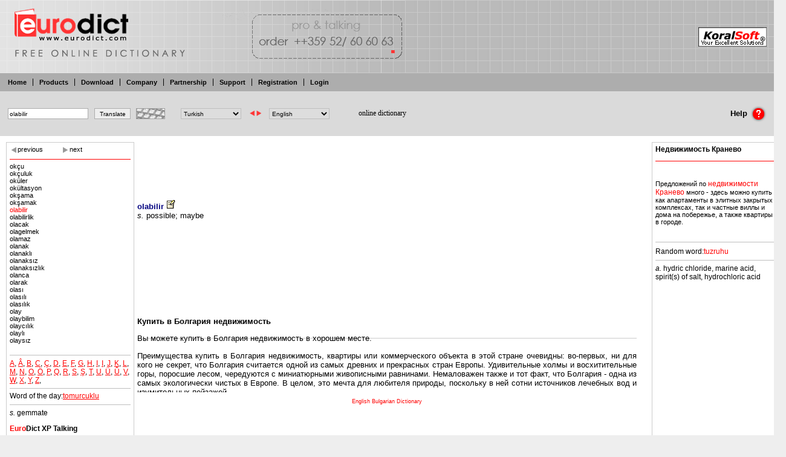

--- FILE ---
content_type: text/html
request_url: http://eurodict.koralsoft.com/OLABILIR+searchid-61684-ed_tr_en.html
body_size: 9975
content:

<!DOCTYPE HTML PUBLIC "-//W3C//DTD HTML 4.01 Transitional//EN">
<html>
<head>
<title>OLABILIR - Eurodict - Free Online Dictionary Bulgarian Turkish English properties property </title>
<meta http-equiv="Content-Type" content="text/html; charset=UTF-8">
<meta name="keywords" content="OLABILIR,properties, property, eurodict, free, online, dictionary, download, translate, english, bulgarian, deutsch, german, italian, spanish, turkish, greek, russian, french, websters, Bulgarian, Properties, Property, Bulgaria Flats, House, Houses Appartments, Real Estate, Bulgarian Properties, Property Bulgaria, Flats, House, Houses, Appartments, Real Estate">
<meta name="description" content="OLABILIR,Eurodict - free online dictionary translate from Bulgarian and Turkish to English, Deutsch, German, Italian, Spanish, Turkish, Russian, French, Greek, talking, download, websters , properties, property">
<link rel="stylesheet" type="text/css" href="euro.css">
<link rel="stylesheet" type="text/css" href="ktable.css">
<link rel="top" title="Top of the page" href="#top" >
<link rel="up" title="Top of the page" href="#top" >
<link rel="search" title="Free online dictionary" href="search.php" >
<link rel="home" title="Home page" href="index.php" >
<link rel="copyright" href="javascript:alert('(C) 2004-2007 KoralStudio.com');" >
<META http-equiv="Pragma" content="no-cache">
<META http-equiv="Expires" content="-1">
<META name="robots" content="all">
<META name="author" content="Koralsoft">
</head>



<!-- adding hover click feature -->
<script type="text/javascript">
function startList() {
    if (document.all&&document.getElementById) {
        var navRoot = document.getElementsByTagName("div");
        for (i=0; i<navRoot.length; i++) {
            node = navRoot[i];
            if ((node.className=="middle")||
                (node.className=="group")||
            (node.className=="rekl")||
            (node.className=="product")||
            (node.className=="prod")||
            (node.className=="news")||
            (node.className=="zagl")||
            (node.className=="account")||
            (node.className=="accmenu")||
            (node.className=="download")||
            (node.className=="partners")||
            (node.className=="edlinks")||
            (node.className=="errreport")||
            (node.className=="company")
            ){
            node.onmouseover=function() {
                this.className+=" hove";

            }
            node.onmouseout=function() {
                this.className=this.className.replace(" hove", "");
            }
            }
            else if((node.className=="picedit")||
                (node.className=="priceedit")||
            (node.className=="downloadedit")||
            (node.className=="buyedit")||
            (node.className=="titleedit")||
            (node.className=="titleimg")||
            (node.className=="moreedit")||
            (node.className=="titlea")||
            (node.className=="pro")||
            (node.className=="pro over")||
            (node.className=="pro1")||
            (node.className=="pro1 over")||
            (node.className=="idedit")
            ){
            node.onmouseover=function() {
                this.className+=" hove";
            }
            node.onmouseout=function() {
                this.className=this.className.replace(" hove", "");
            }
            node.onclick=function() {
                var clasnav=document.getElementsByTagName('div');
                for(j=0;j<clasnav.length;j++){
                    cnode=clasnav[j];
                    cnode.className=cnode.className.replace(" over", "");
                }
                this.className+=" over";
                window.event.cancelBubble=true;
            }

            }
        }
    }
}

</script>


<table class="win" width="100%" cellspacing="0" cellpadding="0">
	<tr>
		<td class="title">
			<div class="title_left0"></div>
			<div class="title_right"><div class="lang_container"><span class="lang"></span></div><a href="http://www.koralsoft.com"><img class="logo" src="images/logo2.gif" alt="Koralsoft"></a>
			  		  </div>
		</td>
	</tr>
	<tr class="tabs_tr">
		<td class="tabs"><a name="top"></a><div id="tab1" class="tab"><a href="index.html">Home</a></div><div id="tab2" class="tab"><h3><a href="products0-.html">Products</a></h3></div><div id="tab3" class="tab"><h3><a href="download-0.html">Download</a></h3></div><div id="tab4" class="tab"><h3><a href="company-0.html">Company</a></h3></div><div id="tab5" class="tab"><h3><a href="partnership-0.html">Partnership</a></h3></div><div id="tab6" class="tab"><h3><a href="support-0.html">Support</a></h3></div><div id="tab7" class="tab"><h3><a href="more-717.html">Registration</a></h3></div><div id="tab8" class="tab"><h3><a href="more-718.html">Login</a></h3></div></td>
	</tr>
	<script type="text/javascript">var origword="olabilir";</script><TR class=search_container><TD><FORM method="GET" action="search.php" id="sform" onsubmit="recalchidden();" value="Translate"><TABLE><TR><TD class=search><INPUT class=searchbox type="text" name="word" onchange="origword=this.value;window.status=this.value" id="word" value="olabilir"><INPUT class=searchbutton type="submit" name="go" onclick="if(origword=='') sform.word.value='';" value="Translate"><INPUT type="hidden" name="ok" value="1"></TD><TD><span class="alpha" id="alpha" onmouseout="this.className='alpha';" onmouseover="if (this.className=='alpha'){this.className='alpha hover';}"><img src="images/kbd.jpg" alt="kbd" height=18><span id="alphabet1" class="alphabet"></span></span></TD><TD><span style="margin-left:10px"></span><select id="f" onchange="recalc();">
	<option value="">Loading...</option>
	</select></TD><TD>
	<img alt="&lt;-&gt;" id="swp" src="images/switch.gif" onclick="swapdicts()"></TD><TD>
	<select id="s" onchange="recalchidden();">
	<option value="">Wait...</option>
	</select></TD><TD>
	<input type="hidden" id="tables" name="diction">
	<script type="text/javascript"><!--
	var sform=document.getElementById("sform");
	var alphabet1=document.getElementById("alphabet1");

	function wordchanged(obj){
		origword=obj.value;
	}
	function clicked(obj){
		if (obj.id=="bckspc"){
			sform.word.value=sform.word.value.slice(0,-1);
		}else
		if (obj.id=="space"){
			sform.word.value+=" ";
		}else
		if (obj.id=="esc"){
			sform.word.value="";
		}else
		sform.word.value=origword;
		sform.word.value+=obj.getAttribute("val");
		origword=sform.word.value;
	}
	var nam=new Array();
	var nams=new Array();
	var dic=new Array();
	var comb=new Array();
	var kbd=new Array();
	var cont=new Array();
	nam[0]="Bulgarian";
nam[1]="English";
nam[2]="French";
nam[3]="German";
nam[4]="Greek";
nam[5]="Italian";
nam[6]="Spanish";
nam[7]="Turkish";
nams[0]="Bulgarian";
nams[1]="English";
nams[2]="Greek";
nams[3]="Тълковен";
nams[4]="Italian";
nams[5]="Turkish";
nams[6]="Spanish";
nams[7]="German";
nams[8]="French";
nams[9]="Bulgarian - Math";
nams[10]="English - Math";

			dic[0]=new Array();
			comb[0]=new Array();
			kbd[0]=new Array();
			cont[0]=new Array();
dic[0][1]="ed_bg_en";kbd[0][1]='<'+'span class="sym" id="bckspc">‹<'+'/span><'+'span class="sym" id="esc">«<'+'/span><'+'span class="sym" id="spc">&nbsp;<'+'/span><'+'span class="sym" val=".">.<'+'/span><'+'span class="sym" val="-">-<'+'/span><'+'span class="sym" val="а">а<'+'/span><'+'wbr><'+'span class="sym" val="б">б<'+'/span><'+'wbr><'+'span class="sym" val="в">в<'+'/span><'+'wbr><'+'span class="sym" val="г">г<'+'/span><'+'wbr><'+'span class="sym" val="д">д<'+'/span><'+'wbr><'+'span class="sym" val="е">е<'+'/span><'+'wbr><'+'span class="sym" val="ж">ж<'+'/span><'+'wbr><'+'span class="sym" val="з">з<'+'/span><'+'wbr><'+'span class="sym" val="и">и<'+'/span><'+'wbr><'+'span class="sym" val="й">й<'+'/span><'+'wbr><'+'span class="sym" val="к">к<'+'/span><'+'wbr><'+'span class="sym" val="л">л<'+'/span><'+'wbr><'+'span class="sym" val="м">м<'+'/span><'+'wbr><'+'span class="sym" val="н">н<'+'/span><'+'wbr><'+'span class="sym" val="о">о<'+'/span><'+'wbr><'+'span class="sym" val="п">п<'+'/span><'+'wbr><'+'span class="sym" val="р">р<'+'/span><'+'wbr><'+'span class="sym" val="с">с<'+'/span><'+'wbr><'+'span class="sym" val="т">т<'+'/span><'+'wbr><'+'span class="sym" val="у">у<'+'/span><'+'wbr><'+'span class="sym" val="ф">ф<'+'/span><'+'wbr><'+'span class="sym" val="х">х<'+'/span><'+'wbr><'+'span class="sym" val="ц">ц<'+'/span><'+'wbr><'+'span class="sym" val="ч">ч<'+'/span><'+'wbr><'+'span class="sym" val="ш">ш<'+'/span><'+'wbr><'+'span class="sym" val="щ">щ<'+'/span><'+'wbr><'+'span class="sym" val="ъ">ъ<'+'/span><'+'wbr><'+'span class="sym" val="ь">ь<'+'/span><'+'wbr><'+'span class="sym" val="ю">ю<'+'/span><'+'wbr><'+'span class="sym" val="я">я<'+'/span><'+'wbr>';
			cont[0][1]=new Array(1,0);
dic[0][2]="ed_bg_gr";kbd[0][2]='<'+'span class="sym" id="bckspc">‹<'+'/span><'+'span class="sym" id="esc">«<'+'/span><'+'span class="sym" id="spc">&nbsp;<'+'/span><'+'span class="sym" val=".">.<'+'/span><'+'span class="sym" val="-">-<'+'/span><'+'span class="sym" val="а">а<'+'/span><'+'wbr><'+'span class="sym" val="б">б<'+'/span><'+'wbr><'+'span class="sym" val="в">в<'+'/span><'+'wbr><'+'span class="sym" val="г">г<'+'/span><'+'wbr><'+'span class="sym" val="д">д<'+'/span><'+'wbr><'+'span class="sym" val="е">е<'+'/span><'+'wbr><'+'span class="sym" val="ж">ж<'+'/span><'+'wbr><'+'span class="sym" val="з">з<'+'/span><'+'wbr><'+'span class="sym" val="и">и<'+'/span><'+'wbr><'+'span class="sym" val="й">й<'+'/span><'+'wbr><'+'span class="sym" val="к">к<'+'/span><'+'wbr><'+'span class="sym" val="л">л<'+'/span><'+'wbr><'+'span class="sym" val="м">м<'+'/span><'+'wbr><'+'span class="sym" val="н">н<'+'/span><'+'wbr><'+'span class="sym" val="о">о<'+'/span><'+'wbr><'+'span class="sym" val="п">п<'+'/span><'+'wbr><'+'span class="sym" val="р">р<'+'/span><'+'wbr><'+'span class="sym" val="с">с<'+'/span><'+'wbr><'+'span class="sym" val="т">т<'+'/span><'+'wbr><'+'span class="sym" val="у">у<'+'/span><'+'wbr><'+'span class="sym" val="ф">ф<'+'/span><'+'wbr><'+'span class="sym" val="х">х<'+'/span><'+'wbr><'+'span class="sym" val="ц">ц<'+'/span><'+'wbr><'+'span class="sym" val="ч">ч<'+'/span><'+'wbr><'+'span class="sym" val="ш">ш<'+'/span><'+'wbr><'+'span class="sym" val="щ">щ<'+'/span><'+'wbr><'+'span class="sym" val="ъ">ъ<'+'/span><'+'wbr><'+'span class="sym" val="ь">ь<'+'/span><'+'wbr><'+'span class="sym" val="ю">ю<'+'/span><'+'wbr><'+'span class="sym" val="я">я<'+'/span><'+'wbr>';
			cont[0][2]=new Array(4,0);
dic[0][3]="ed_tylk";kbd[0][3]='<'+'span class="sym" id="bckspc">‹<'+'/span><'+'span class="sym" id="esc">«<'+'/span><'+'span class="sym" id="spc">&nbsp;<'+'/span><'+'span class="sym" val=".">.<'+'/span><'+'span class="sym" val="-">-<'+'/span><'+'span class="sym" val="а">а<'+'/span><'+'wbr><'+'span class="sym" val="б">б<'+'/span><'+'wbr><'+'span class="sym" val="в">в<'+'/span><'+'wbr><'+'span class="sym" val="г">г<'+'/span><'+'wbr><'+'span class="sym" val="д">д<'+'/span><'+'wbr><'+'span class="sym" val="е">е<'+'/span><'+'wbr><'+'span class="sym" val="ж">ж<'+'/span><'+'wbr><'+'span class="sym" val="з">з<'+'/span><'+'wbr><'+'span class="sym" val="и">и<'+'/span><'+'wbr><'+'span class="sym" val="й">й<'+'/span><'+'wbr><'+'span class="sym" val="к">к<'+'/span><'+'wbr><'+'span class="sym" val="л">л<'+'/span><'+'wbr><'+'span class="sym" val="м">м<'+'/span><'+'wbr><'+'span class="sym" val="н">н<'+'/span><'+'wbr><'+'span class="sym" val="о">о<'+'/span><'+'wbr><'+'span class="sym" val="п">п<'+'/span><'+'wbr><'+'span class="sym" val="р">р<'+'/span><'+'wbr><'+'span class="sym" val="с">с<'+'/span><'+'wbr><'+'span class="sym" val="т">т<'+'/span><'+'wbr><'+'span class="sym" val="у">у<'+'/span><'+'wbr><'+'span class="sym" val="ф">ф<'+'/span><'+'wbr><'+'span class="sym" val="х">х<'+'/span><'+'wbr><'+'span class="sym" val="ц">ц<'+'/span><'+'wbr><'+'span class="sym" val="ч">ч<'+'/span><'+'wbr><'+'span class="sym" val="ш">ш<'+'/span><'+'wbr><'+'span class="sym" val="щ">щ<'+'/span><'+'wbr><'+'span class="sym" val="ъ">ъ<'+'/span><'+'wbr><'+'span class="sym" val="ь">ь<'+'/span><'+'wbr><'+'span class="sym" val="ю">ю<'+'/span><'+'wbr><'+'span class="sym" val="я">я<'+'/span><'+'wbr>';dic[0][4]="ed_bg_it";kbd[0][4]='<'+'span class="sym" id="bckspc">‹<'+'/span><'+'span class="sym" id="esc">«<'+'/span><'+'span class="sym" id="spc">&nbsp;<'+'/span><'+'span class="sym" val=".">.<'+'/span><'+'span class="sym" val="-">-<'+'/span><'+'span class="sym" val="а">а<'+'/span><'+'wbr><'+'span class="sym" val="б">б<'+'/span><'+'wbr><'+'span class="sym" val="в">в<'+'/span><'+'wbr><'+'span class="sym" val="г">г<'+'/span><'+'wbr><'+'span class="sym" val="д">д<'+'/span><'+'wbr><'+'span class="sym" val="е">е<'+'/span><'+'wbr><'+'span class="sym" val="ж">ж<'+'/span><'+'wbr><'+'span class="sym" val="з">з<'+'/span><'+'wbr><'+'span class="sym" val="и">и<'+'/span><'+'wbr><'+'span class="sym" val="й">й<'+'/span><'+'wbr><'+'span class="sym" val="к">к<'+'/span><'+'wbr><'+'span class="sym" val="л">л<'+'/span><'+'wbr><'+'span class="sym" val="м">м<'+'/span><'+'wbr><'+'span class="sym" val="н">н<'+'/span><'+'wbr><'+'span class="sym" val="о">о<'+'/span><'+'wbr><'+'span class="sym" val="п">п<'+'/span><'+'wbr><'+'span class="sym" val="р">р<'+'/span><'+'wbr><'+'span class="sym" val="с">с<'+'/span><'+'wbr><'+'span class="sym" val="т">т<'+'/span><'+'wbr><'+'span class="sym" val="у">у<'+'/span><'+'wbr><'+'span class="sym" val="ф">ф<'+'/span><'+'wbr><'+'span class="sym" val="х">х<'+'/span><'+'wbr><'+'span class="sym" val="ц">ц<'+'/span><'+'wbr><'+'span class="sym" val="ч">ч<'+'/span><'+'wbr><'+'span class="sym" val="ш">ш<'+'/span><'+'wbr><'+'span class="sym" val="щ">щ<'+'/span><'+'wbr><'+'span class="sym" val="ъ">ъ<'+'/span><'+'wbr><'+'span class="sym" val="ь">ь<'+'/span><'+'wbr><'+'span class="sym" val="ю">ю<'+'/span><'+'wbr><'+'span class="sym" val="я">я<'+'/span><'+'wbr>';
			cont[0][4]=new Array(5,0);
dic[0][5]="ed_bg_tr";kbd[0][5]='<'+'span class="sym" id="bckspc">‹<'+'/span><'+'span class="sym" id="esc">«<'+'/span><'+'span class="sym" id="spc">&nbsp;<'+'/span><'+'span class="sym" val=".">.<'+'/span><'+'span class="sym" val="-">-<'+'/span><'+'span class="sym" val="а">а<'+'/span><'+'wbr><'+'span class="sym" val="б">б<'+'/span><'+'wbr><'+'span class="sym" val="в">в<'+'/span><'+'wbr><'+'span class="sym" val="г">г<'+'/span><'+'wbr><'+'span class="sym" val="д">д<'+'/span><'+'wbr><'+'span class="sym" val="е">е<'+'/span><'+'wbr><'+'span class="sym" val="ж">ж<'+'/span><'+'wbr><'+'span class="sym" val="з">з<'+'/span><'+'wbr><'+'span class="sym" val="и">и<'+'/span><'+'wbr><'+'span class="sym" val="й">й<'+'/span><'+'wbr><'+'span class="sym" val="к">к<'+'/span><'+'wbr><'+'span class="sym" val="л">л<'+'/span><'+'wbr><'+'span class="sym" val="м">м<'+'/span><'+'wbr><'+'span class="sym" val="н">н<'+'/span><'+'wbr><'+'span class="sym" val="о">о<'+'/span><'+'wbr><'+'span class="sym" val="п">п<'+'/span><'+'wbr><'+'span class="sym" val="р">р<'+'/span><'+'wbr><'+'span class="sym" val="с">с<'+'/span><'+'wbr><'+'span class="sym" val="т">т<'+'/span><'+'wbr><'+'span class="sym" val="у">у<'+'/span><'+'wbr><'+'span class="sym" val="ф">ф<'+'/span><'+'wbr><'+'span class="sym" val="х">х<'+'/span><'+'wbr><'+'span class="sym" val="ц">ц<'+'/span><'+'wbr><'+'span class="sym" val="ч">ч<'+'/span><'+'wbr><'+'span class="sym" val="ш">ш<'+'/span><'+'wbr><'+'span class="sym" val="щ">щ<'+'/span><'+'wbr><'+'span class="sym" val="ъ">ъ<'+'/span><'+'wbr><'+'span class="sym" val="ь">ь<'+'/span><'+'wbr><'+'span class="sym" val="ю">ю<'+'/span><'+'wbr><'+'span class="sym" val="я">я<'+'/span><'+'wbr>';
			cont[0][5]=new Array(7,0);
dic[0][6]="ed_bg_sp";kbd[0][6]='<'+'span class="sym" id="bckspc">‹<'+'/span><'+'span class="sym" id="esc">«<'+'/span><'+'span class="sym" id="spc">&nbsp;<'+'/span><'+'span class="sym" val=".">.<'+'/span><'+'span class="sym" val="-">-<'+'/span><'+'span class="sym" val="а">а<'+'/span><'+'wbr><'+'span class="sym" val="б">б<'+'/span><'+'wbr><'+'span class="sym" val="в">в<'+'/span><'+'wbr><'+'span class="sym" val="г">г<'+'/span><'+'wbr><'+'span class="sym" val="д">д<'+'/span><'+'wbr><'+'span class="sym" val="е">е<'+'/span><'+'wbr><'+'span class="sym" val="ж">ж<'+'/span><'+'wbr><'+'span class="sym" val="з">з<'+'/span><'+'wbr><'+'span class="sym" val="и">и<'+'/span><'+'wbr><'+'span class="sym" val="й">й<'+'/span><'+'wbr><'+'span class="sym" val="к">к<'+'/span><'+'wbr><'+'span class="sym" val="л">л<'+'/span><'+'wbr><'+'span class="sym" val="м">м<'+'/span><'+'wbr><'+'span class="sym" val="н">н<'+'/span><'+'wbr><'+'span class="sym" val="о">о<'+'/span><'+'wbr><'+'span class="sym" val="п">п<'+'/span><'+'wbr><'+'span class="sym" val="р">р<'+'/span><'+'wbr><'+'span class="sym" val="с">с<'+'/span><'+'wbr><'+'span class="sym" val="т">т<'+'/span><'+'wbr><'+'span class="sym" val="у">у<'+'/span><'+'wbr><'+'span class="sym" val="ф">ф<'+'/span><'+'wbr><'+'span class="sym" val="х">х<'+'/span><'+'wbr><'+'span class="sym" val="ц">ц<'+'/span><'+'wbr><'+'span class="sym" val="ч">ч<'+'/span><'+'wbr><'+'span class="sym" val="ш">ш<'+'/span><'+'wbr><'+'span class="sym" val="щ">щ<'+'/span><'+'wbr><'+'span class="sym" val="ъ">ъ<'+'/span><'+'wbr><'+'span class="sym" val="ь">ь<'+'/span><'+'wbr><'+'span class="sym" val="ю">ю<'+'/span><'+'wbr><'+'span class="sym" val="я">я<'+'/span><'+'wbr>';
			cont[0][6]=new Array(6,0);
dic[0][7]="ed_bg_de";kbd[0][7]='<'+'span class="sym" id="bckspc">‹<'+'/span><'+'span class="sym" id="esc">«<'+'/span><'+'span class="sym" id="spc">&nbsp;<'+'/span><'+'span class="sym" val=".">.<'+'/span><'+'span class="sym" val="-">-<'+'/span><'+'span class="sym" val="а">а<'+'/span><'+'wbr><'+'span class="sym" val="б">б<'+'/span><'+'wbr><'+'span class="sym" val="в">в<'+'/span><'+'wbr><'+'span class="sym" val="г">г<'+'/span><'+'wbr><'+'span class="sym" val="д">д<'+'/span><'+'wbr><'+'span class="sym" val="е">е<'+'/span><'+'wbr><'+'span class="sym" val="ж">ж<'+'/span><'+'wbr><'+'span class="sym" val="з">з<'+'/span><'+'wbr><'+'span class="sym" val="и">и<'+'/span><'+'wbr><'+'span class="sym" val="й">й<'+'/span><'+'wbr><'+'span class="sym" val="к">к<'+'/span><'+'wbr><'+'span class="sym" val="л">л<'+'/span><'+'wbr><'+'span class="sym" val="м">м<'+'/span><'+'wbr><'+'span class="sym" val="н">н<'+'/span><'+'wbr><'+'span class="sym" val="о">о<'+'/span><'+'wbr><'+'span class="sym" val="п">п<'+'/span><'+'wbr><'+'span class="sym" val="р">р<'+'/span><'+'wbr><'+'span class="sym" val="с">с<'+'/span><'+'wbr><'+'span class="sym" val="т">т<'+'/span><'+'wbr><'+'span class="sym" val="у">у<'+'/span><'+'wbr><'+'span class="sym" val="ф">ф<'+'/span><'+'wbr><'+'span class="sym" val="х">х<'+'/span><'+'wbr><'+'span class="sym" val="ц">ц<'+'/span><'+'wbr><'+'span class="sym" val="ч">ч<'+'/span><'+'wbr><'+'span class="sym" val="ш">ш<'+'/span><'+'wbr><'+'span class="sym" val="щ">щ<'+'/span><'+'wbr><'+'span class="sym" val="ъ">ъ<'+'/span><'+'wbr><'+'span class="sym" val="ь">ь<'+'/span><'+'wbr><'+'span class="sym" val="ю">ю<'+'/span><'+'wbr><'+'span class="sym" val="я">я<'+'/span><'+'wbr>';
			cont[0][7]=new Array(3,0);
dic[0][8]="ed_bg_fr";kbd[0][8]='<'+'span class="sym" id="bckspc">‹<'+'/span><'+'span class="sym" id="esc">«<'+'/span><'+'span class="sym" id="spc">&nbsp;<'+'/span><'+'span class="sym" val=".">.<'+'/span><'+'span class="sym" val="-">-<'+'/span><'+'span class="sym" val="а">а<'+'/span><'+'wbr><'+'span class="sym" val="б">б<'+'/span><'+'wbr><'+'span class="sym" val="в">в<'+'/span><'+'wbr><'+'span class="sym" val="г">г<'+'/span><'+'wbr><'+'span class="sym" val="д">д<'+'/span><'+'wbr><'+'span class="sym" val="е">е<'+'/span><'+'wbr><'+'span class="sym" val="ж">ж<'+'/span><'+'wbr><'+'span class="sym" val="з">з<'+'/span><'+'wbr><'+'span class="sym" val="и">и<'+'/span><'+'wbr><'+'span class="sym" val="й">й<'+'/span><'+'wbr><'+'span class="sym" val="к">к<'+'/span><'+'wbr><'+'span class="sym" val="л">л<'+'/span><'+'wbr><'+'span class="sym" val="м">м<'+'/span><'+'wbr><'+'span class="sym" val="н">н<'+'/span><'+'wbr><'+'span class="sym" val="о">о<'+'/span><'+'wbr><'+'span class="sym" val="п">п<'+'/span><'+'wbr><'+'span class="sym" val="р">р<'+'/span><'+'wbr><'+'span class="sym" val="с">с<'+'/span><'+'wbr><'+'span class="sym" val="т">т<'+'/span><'+'wbr><'+'span class="sym" val="у">у<'+'/span><'+'wbr><'+'span class="sym" val="ф">ф<'+'/span><'+'wbr><'+'span class="sym" val="х">х<'+'/span><'+'wbr><'+'span class="sym" val="ц">ц<'+'/span><'+'wbr><'+'span class="sym" val="ч">ч<'+'/span><'+'wbr><'+'span class="sym" val="ш">ш<'+'/span><'+'wbr><'+'span class="sym" val="щ">щ<'+'/span><'+'wbr><'+'span class="sym" val="ъ">ъ<'+'/span><'+'wbr><'+'span class="sym" val="ь">ь<'+'/span><'+'wbr><'+'span class="sym" val="ю">ю<'+'/span><'+'wbr><'+'span class="sym" val="я">я<'+'/span><'+'wbr>';
			cont[0][8]=new Array(2,0);
dic[0][10]="ed_bg_en_math";kbd[0][10]='<'+'span class="sym" id="bckspc">‹<'+'/span><'+'span class="sym" id="esc">«<'+'/span><'+'span class="sym" id="spc">&nbsp;<'+'/span><'+'span class="sym" val=".">.<'+'/span><'+'span class="sym" val="-">-<'+'/span><'+'span class="sym" val="а">а<'+'/span><'+'wbr><'+'span class="sym" val="б">б<'+'/span><'+'wbr><'+'span class="sym" val="в">в<'+'/span><'+'wbr><'+'span class="sym" val="г">г<'+'/span><'+'wbr><'+'span class="sym" val="д">д<'+'/span><'+'wbr><'+'span class="sym" val="е">е<'+'/span><'+'wbr><'+'span class="sym" val="ж">ж<'+'/span><'+'wbr><'+'span class="sym" val="з">з<'+'/span><'+'wbr><'+'span class="sym" val="и">и<'+'/span><'+'wbr><'+'span class="sym" val="й">й<'+'/span><'+'wbr><'+'span class="sym" val="к">к<'+'/span><'+'wbr><'+'span class="sym" val="л">л<'+'/span><'+'wbr><'+'span class="sym" val="м">м<'+'/span><'+'wbr><'+'span class="sym" val="н">н<'+'/span><'+'wbr><'+'span class="sym" val="о">о<'+'/span><'+'wbr><'+'span class="sym" val="п">п<'+'/span><'+'wbr><'+'span class="sym" val="р">р<'+'/span><'+'wbr><'+'span class="sym" val="с">с<'+'/span><'+'wbr><'+'span class="sym" val="т">т<'+'/span><'+'wbr><'+'span class="sym" val="у">у<'+'/span><'+'wbr><'+'span class="sym" val="ф">ф<'+'/span><'+'wbr><'+'span class="sym" val="х">х<'+'/span><'+'wbr><'+'span class="sym" val="ц">ц<'+'/span><'+'wbr><'+'span class="sym" val="ч">ч<'+'/span><'+'wbr><'+'span class="sym" val="ш">ш<'+'/span><'+'wbr><'+'span class="sym" val="щ">щ<'+'/span><'+'wbr><'+'span class="sym" val="ъ">ъ<'+'/span><'+'wbr><'+'span class="sym" val="ь">ь<'+'/span><'+'wbr><'+'span class="sym" val="ю">ю<'+'/span><'+'wbr><'+'span class="sym" val="я">я<'+'/span><'+'wbr>';
			cont[0][10]=new Array(1,9);

			dic[1]=new Array();
			comb[1]=new Array();
			kbd[1]=new Array();
			cont[1]=new Array();
dic[1][0]="ed_en_bg";kbd[1][0]='<'+'span class="sym" id="bckspc">‹<'+'/span><'+'span class="sym" id="esc">«<'+'/span><'+'span class="sym" id="spc">&nbsp;<'+'/span><'+'span class="sym" val=".">.<'+'/span><'+'span class="sym" val="-">-<'+'/span><'+'span class="sym" val="a">a<'+'/span><'+'wbr><'+'span class="sym" val="b">b<'+'/span><'+'wbr><'+'span class="sym" val="c">c<'+'/span><'+'wbr><'+'span class="sym" val="d">d<'+'/span><'+'wbr><'+'span class="sym" val="e">e<'+'/span><'+'wbr><'+'span class="sym" val="f">f<'+'/span><'+'wbr><'+'span class="sym" val="g">g<'+'/span><'+'wbr><'+'span class="sym" val="h">h<'+'/span><'+'wbr><'+'span class="sym" val="i">i<'+'/span><'+'wbr><'+'span class="sym" val="j">j<'+'/span><'+'wbr><'+'span class="sym" val="k">k<'+'/span><'+'wbr><'+'span class="sym" val="l">l<'+'/span><'+'wbr><'+'span class="sym" val="m">m<'+'/span><'+'wbr><'+'span class="sym" val="n">n<'+'/span><'+'wbr><'+'span class="sym" val="o">o<'+'/span><'+'wbr><'+'span class="sym" val="p">p<'+'/span><'+'wbr><'+'span class="sym" val="q">q<'+'/span><'+'wbr><'+'span class="sym" val="r">r<'+'/span><'+'wbr><'+'span class="sym" val="s">s<'+'/span><'+'wbr><'+'span class="sym" val="t">t<'+'/span><'+'wbr><'+'span class="sym" val="u">u<'+'/span><'+'wbr><'+'span class="sym" val="v">v<'+'/span><'+'wbr><'+'span class="sym" val="w">w<'+'/span><'+'wbr><'+'span class="sym" val="x">x<'+'/span><'+'wbr><'+'span class="sym" val="y">y<'+'/span><'+'wbr><'+'span class="sym" val="z">z<'+'/span><'+'wbr>';
			cont[1][0]=new Array(0,1);
dic[1][9]="ed_en_bg_math";kbd[1][9]='<'+'span class="sym" id="bckspc">‹<'+'/span><'+'span class="sym" id="esc">«<'+'/span><'+'span class="sym" id="spc">&nbsp;<'+'/span><'+'span class="sym" val=".">.<'+'/span><'+'span class="sym" val="-">-<'+'/span><'+'span class="sym" val="a">a<'+'/span><'+'wbr><'+'span class="sym" val="b">b<'+'/span><'+'wbr><'+'span class="sym" val="c">c<'+'/span><'+'wbr><'+'span class="sym" val="d">d<'+'/span><'+'wbr><'+'span class="sym" val="e">e<'+'/span><'+'wbr><'+'span class="sym" val="f">f<'+'/span><'+'wbr><'+'span class="sym" val="g">g<'+'/span><'+'wbr><'+'span class="sym" val="h">h<'+'/span><'+'wbr><'+'span class="sym" val="i">i<'+'/span><'+'wbr><'+'span class="sym" val="j">j<'+'/span><'+'wbr><'+'span class="sym" val="k">k<'+'/span><'+'wbr><'+'span class="sym" val="l">l<'+'/span><'+'wbr><'+'span class="sym" val="m">m<'+'/span><'+'wbr><'+'span class="sym" val="n">n<'+'/span><'+'wbr><'+'span class="sym" val="o">o<'+'/span><'+'wbr><'+'span class="sym" val="p">p<'+'/span><'+'wbr><'+'span class="sym" val="q">q<'+'/span><'+'wbr><'+'span class="sym" val="r">r<'+'/span><'+'wbr><'+'span class="sym" val="s">s<'+'/span><'+'wbr><'+'span class="sym" val="t">t<'+'/span><'+'wbr><'+'span class="sym" val="u">u<'+'/span><'+'wbr><'+'span class="sym" val="v">v<'+'/span><'+'wbr><'+'span class="sym" val="w">w<'+'/span><'+'wbr><'+'span class="sym" val="x">x<'+'/span><'+'wbr><'+'span class="sym" val="y">y<'+'/span><'+'wbr><'+'span class="sym" val="z">z<'+'/span><'+'wbr>';
			cont[1][9]=new Array(0,10);
dic[1][5]="ed_en_tr";kbd[1][5]='<'+'span class="sym" id="bckspc">‹<'+'/span><'+'span class="sym" id="esc">«<'+'/span><'+'span class="sym" id="spc">&nbsp;<'+'/span><'+'span class="sym" val=".">.<'+'/span><'+'span class="sym" val="-">-<'+'/span><'+'span class="sym" val="a">a<'+'/span><'+'wbr><'+'span class="sym" val="b">b<'+'/span><'+'wbr><'+'span class="sym" val="c">c<'+'/span><'+'wbr><'+'span class="sym" val="d">d<'+'/span><'+'wbr><'+'span class="sym" val="e">e<'+'/span><'+'wbr><'+'span class="sym" val="f">f<'+'/span><'+'wbr><'+'span class="sym" val="g">g<'+'/span><'+'wbr><'+'span class="sym" val="h">h<'+'/span><'+'wbr><'+'span class="sym" val="i">i<'+'/span><'+'wbr><'+'span class="sym" val="j">j<'+'/span><'+'wbr><'+'span class="sym" val="k">k<'+'/span><'+'wbr><'+'span class="sym" val="l">l<'+'/span><'+'wbr><'+'span class="sym" val="m">m<'+'/span><'+'wbr><'+'span class="sym" val="n">n<'+'/span><'+'wbr><'+'span class="sym" val="o">o<'+'/span><'+'wbr><'+'span class="sym" val="p">p<'+'/span><'+'wbr><'+'span class="sym" val="q">q<'+'/span><'+'wbr><'+'span class="sym" val="r">r<'+'/span><'+'wbr><'+'span class="sym" val="s">s<'+'/span><'+'wbr><'+'span class="sym" val="t">t<'+'/span><'+'wbr><'+'span class="sym" val="u">u<'+'/span><'+'wbr><'+'span class="sym" val="v">v<'+'/span><'+'wbr><'+'span class="sym" val="w">w<'+'/span><'+'wbr><'+'span class="sym" val="x">x<'+'/span><'+'wbr><'+'span class="sym" val="y">y<'+'/span><'+'wbr><'+'span class="sym" val="z">z<'+'/span><'+'wbr>';
			cont[1][5]=new Array(7,1);

			dic[2]=new Array();
			comb[2]=new Array();
			kbd[2]=new Array();
			cont[2]=new Array();
dic[2][0]="ed_fr_bg";kbd[2][0]='<'+'span class="sym" id="bckspc">‹<'+'/span><'+'span class="sym" id="esc">«<'+'/span><'+'span class="sym" id="spc">&nbsp;<'+'/span><'+'span class="sym" val=".">.<'+'/span><'+'span class="sym" val="-">-<'+'/span><'+'span class="sym" val="a">a<'+'/span><'+'wbr><'+'span class="sym" val="à">à<'+'/span><'+'wbr><'+'span class="sym" val="â">â<'+'/span><'+'wbr><'+'span class="sym" val="b">b<'+'/span><'+'wbr><'+'span class="sym" val="c">c<'+'/span><'+'wbr><'+'span class="sym" val="ç">ç<'+'/span><'+'wbr><'+'span class="sym" val="d">d<'+'/span><'+'wbr><'+'span class="sym" val="e">e<'+'/span><'+'wbr><'+'span class="sym" val="è">è<'+'/span><'+'wbr><'+'span class="sym" val="é">é<'+'/span><'+'wbr><'+'span class="sym" val="ê">ê<'+'/span><'+'wbr><'+'span class="sym" val="ë">ë<'+'/span><'+'wbr><'+'span class="sym" val="f">f<'+'/span><'+'wbr><'+'span class="sym" val="g">g<'+'/span><'+'wbr><'+'span class="sym" val="h">h<'+'/span><'+'wbr><'+'span class="sym" val="i">i<'+'/span><'+'wbr><'+'span class="sym" val="î">î<'+'/span><'+'wbr><'+'span class="sym" val="ï">ï<'+'/span><'+'wbr><'+'span class="sym" val="j">j<'+'/span><'+'wbr><'+'span class="sym" val="k">k<'+'/span><'+'wbr><'+'span class="sym" val="l">l<'+'/span><'+'wbr><'+'span class="sym" val="m">m<'+'/span><'+'wbr><'+'span class="sym" val="n">n<'+'/span><'+'wbr><'+'span class="sym" val="o">o<'+'/span><'+'wbr><'+'span class="sym" val="ô">ô<'+'/span><'+'wbr><'+'span class="sym" val="p">p<'+'/span><'+'wbr><'+'span class="sym" val="q">q<'+'/span><'+'wbr><'+'span class="sym" val="r">r<'+'/span><'+'wbr><'+'span class="sym" val="s">s<'+'/span><'+'wbr><'+'span class="sym" val="t">t<'+'/span><'+'wbr><'+'span class="sym" val="u">u<'+'/span><'+'wbr><'+'span class="sym" val="ù">ù<'+'/span><'+'wbr><'+'span class="sym" val="û">û<'+'/span><'+'wbr><'+'span class="sym" val="v">v<'+'/span><'+'wbr><'+'span class="sym" val="w">w<'+'/span><'+'wbr><'+'span class="sym" val="x">x<'+'/span><'+'wbr><'+'span class="sym" val="y">y<'+'/span><'+'wbr><'+'span class="sym" val="z">z<'+'/span><'+'wbr>';
			cont[2][0]=new Array(0,8);
dic[2][5]="ed_fr_tr";kbd[2][5]='<'+'span class="sym" id="bckspc">‹<'+'/span><'+'span class="sym" id="esc">«<'+'/span><'+'span class="sym" id="spc">&nbsp;<'+'/span><'+'span class="sym" val=".">.<'+'/span><'+'span class="sym" val="-">-<'+'/span><'+'span class="sym" val="a">a<'+'/span><'+'wbr><'+'span class="sym" val="à">à<'+'/span><'+'wbr><'+'span class="sym" val="â">â<'+'/span><'+'wbr><'+'span class="sym" val="b">b<'+'/span><'+'wbr><'+'span class="sym" val="c">c<'+'/span><'+'wbr><'+'span class="sym" val="ç">ç<'+'/span><'+'wbr><'+'span class="sym" val="d">d<'+'/span><'+'wbr><'+'span class="sym" val="e">e<'+'/span><'+'wbr><'+'span class="sym" val="è">è<'+'/span><'+'wbr><'+'span class="sym" val="é">é<'+'/span><'+'wbr><'+'span class="sym" val="ê">ê<'+'/span><'+'wbr><'+'span class="sym" val="ë">ë<'+'/span><'+'wbr><'+'span class="sym" val="f">f<'+'/span><'+'wbr><'+'span class="sym" val="g">g<'+'/span><'+'wbr><'+'span class="sym" val="h">h<'+'/span><'+'wbr><'+'span class="sym" val="i">i<'+'/span><'+'wbr><'+'span class="sym" val="î">î<'+'/span><'+'wbr><'+'span class="sym" val="ï">ï<'+'/span><'+'wbr><'+'span class="sym" val="j">j<'+'/span><'+'wbr><'+'span class="sym" val="k">k<'+'/span><'+'wbr><'+'span class="sym" val="l">l<'+'/span><'+'wbr><'+'span class="sym" val="m">m<'+'/span><'+'wbr><'+'span class="sym" val="n">n<'+'/span><'+'wbr><'+'span class="sym" val="o">o<'+'/span><'+'wbr><'+'span class="sym" val="ô">ô<'+'/span><'+'wbr><'+'span class="sym" val="p">p<'+'/span><'+'wbr><'+'span class="sym" val="q">q<'+'/span><'+'wbr><'+'span class="sym" val="r">r<'+'/span><'+'wbr><'+'span class="sym" val="s">s<'+'/span><'+'wbr><'+'span class="sym" val="t">t<'+'/span><'+'wbr><'+'span class="sym" val="u">u<'+'/span><'+'wbr><'+'span class="sym" val="ù">ù<'+'/span><'+'wbr><'+'span class="sym" val="û">û<'+'/span><'+'wbr><'+'span class="sym" val="v">v<'+'/span><'+'wbr><'+'span class="sym" val="w">w<'+'/span><'+'wbr><'+'span class="sym" val="x">x<'+'/span><'+'wbr><'+'span class="sym" val="y">y<'+'/span><'+'wbr><'+'span class="sym" val="z">z<'+'/span><'+'wbr>';
			cont[2][5]=new Array(7,8);

			dic[3]=new Array();
			comb[3]=new Array();
			kbd[3]=new Array();
			cont[3]=new Array();
dic[3][0]="ed_de_bg";kbd[3][0]='<'+'span class="sym" id="bckspc">‹<'+'/span><'+'span class="sym" id="esc">«<'+'/span><'+'span class="sym" id="spc">&nbsp;<'+'/span><'+'span class="sym" val=".">.<'+'/span><'+'span class="sym" val="-">-<'+'/span><'+'span class="sym" val="a">a<'+'/span><'+'wbr><'+'span class="sym" val="b">b<'+'/span><'+'wbr><'+'span class="sym" val="c">c<'+'/span><'+'wbr><'+'span class="sym" val="d">d<'+'/span><'+'wbr><'+'span class="sym" val="e">e<'+'/span><'+'wbr><'+'span class="sym" val="f">f<'+'/span><'+'wbr><'+'span class="sym" val="g">g<'+'/span><'+'wbr><'+'span class="sym" val="h">h<'+'/span><'+'wbr><'+'span class="sym" val="i">i<'+'/span><'+'wbr><'+'span class="sym" val="j">j<'+'/span><'+'wbr><'+'span class="sym" val="k">k<'+'/span><'+'wbr><'+'span class="sym" val="l">l<'+'/span><'+'wbr><'+'span class="sym" val="m">m<'+'/span><'+'wbr><'+'span class="sym" val="n">n<'+'/span><'+'wbr><'+'span class="sym" val="o">o<'+'/span><'+'wbr><'+'span class="sym" val="p">p<'+'/span><'+'wbr><'+'span class="sym" val="q">q<'+'/span><'+'wbr><'+'span class="sym" val="r">r<'+'/span><'+'wbr><'+'span class="sym" val="s">s<'+'/span><'+'wbr><'+'span class="sym" val="t">t<'+'/span><'+'wbr><'+'span class="sym" val="u">u<'+'/span><'+'wbr><'+'span class="sym" val="v">v<'+'/span><'+'wbr><'+'span class="sym" val="w">w<'+'/span><'+'wbr><'+'span class="sym" val="x">x<'+'/span><'+'wbr><'+'span class="sym" val="y">y<'+'/span><'+'wbr><'+'span class="sym" val="z">z<'+'/span><'+'wbr><'+'span class="sym" val="ß">ß<'+'/span><'+'wbr><'+'span class="sym" val="ä">ä<'+'/span><'+'wbr><'+'span class="sym" val="ö">ö<'+'/span><'+'wbr><'+'span class="sym" val="ü">ü<'+'/span><'+'wbr>';
			cont[3][0]=new Array(0,7);
dic[3][5]="ed_de_tr";kbd[3][5]='<'+'span class="sym" id="bckspc">‹<'+'/span><'+'span class="sym" id="esc">«<'+'/span><'+'span class="sym" id="spc">&nbsp;<'+'/span><'+'span class="sym" val=".">.<'+'/span><'+'span class="sym" val="-">-<'+'/span><'+'span class="sym" val="a">a<'+'/span><'+'wbr><'+'span class="sym" val="b">b<'+'/span><'+'wbr><'+'span class="sym" val="c">c<'+'/span><'+'wbr><'+'span class="sym" val="d">d<'+'/span><'+'wbr><'+'span class="sym" val="e">e<'+'/span><'+'wbr><'+'span class="sym" val="f">f<'+'/span><'+'wbr><'+'span class="sym" val="g">g<'+'/span><'+'wbr><'+'span class="sym" val="h">h<'+'/span><'+'wbr><'+'span class="sym" val="i">i<'+'/span><'+'wbr><'+'span class="sym" val="j">j<'+'/span><'+'wbr><'+'span class="sym" val="k">k<'+'/span><'+'wbr><'+'span class="sym" val="l">l<'+'/span><'+'wbr><'+'span class="sym" val="m">m<'+'/span><'+'wbr><'+'span class="sym" val="n">n<'+'/span><'+'wbr><'+'span class="sym" val="o">o<'+'/span><'+'wbr><'+'span class="sym" val="p">p<'+'/span><'+'wbr><'+'span class="sym" val="q">q<'+'/span><'+'wbr><'+'span class="sym" val="r">r<'+'/span><'+'wbr><'+'span class="sym" val="s">s<'+'/span><'+'wbr><'+'span class="sym" val="t">t<'+'/span><'+'wbr><'+'span class="sym" val="u">u<'+'/span><'+'wbr><'+'span class="sym" val="v">v<'+'/span><'+'wbr><'+'span class="sym" val="w">w<'+'/span><'+'wbr><'+'span class="sym" val="x">x<'+'/span><'+'wbr><'+'span class="sym" val="y">y<'+'/span><'+'wbr><'+'span class="sym" val="z">z<'+'/span><'+'wbr><'+'span class="sym" val="ß">ß<'+'/span><'+'wbr><'+'span class="sym" val="ä">ä<'+'/span><'+'wbr><'+'span class="sym" val="ö">ö<'+'/span><'+'wbr><'+'span class="sym" val="ü">ü<'+'/span><'+'wbr>';
			cont[3][5]=new Array(7,7);

			dic[4]=new Array();
			comb[4]=new Array();
			kbd[4]=new Array();
			cont[4]=new Array();
dic[4][0]="ed_gr_bg";kbd[4][0]='<'+'span class="sym" id="bckspc">‹<'+'/span><'+'span class="sym" id="esc">«<'+'/span><'+'span class="sym" id="spc">&nbsp;<'+'/span><'+'span class="sym" val=".">.<'+'/span><'+'span class="sym" val="-">-<'+'/span><'+'span class="sym" val="α">α<'+'/span><'+'wbr><'+'span class="sym" val="ά">ά<'+'/span><'+'wbr><'+'span class="sym" val="β">β<'+'/span><'+'wbr><'+'span class="sym" val="γ">γ<'+'/span><'+'wbr><'+'span class="sym" val="δ">δ<'+'/span><'+'wbr><'+'span class="sym" val="ε">ε<'+'/span><'+'wbr><'+'span class="sym" val="έ">έ<'+'/span><'+'wbr><'+'span class="sym" val="ζ">ζ<'+'/span><'+'wbr><'+'span class="sym" val="η">η<'+'/span><'+'wbr><'+'span class="sym" val="ή">ή<'+'/span><'+'wbr><'+'span class="sym" val="θ">θ<'+'/span><'+'wbr><'+'span class="sym" val="ι">ι<'+'/span><'+'wbr><'+'span class="sym" val="ί">ί<'+'/span><'+'wbr><'+'span class="sym" val="ϊ">ϊ<'+'/span><'+'wbr><'+'span class="sym" val="ΐ">ΐ<'+'/span><'+'wbr><'+'span class="sym" val="κ">κ<'+'/span><'+'wbr><'+'span class="sym" val="λ">λ<'+'/span><'+'wbr><'+'span class="sym" val="μ">μ<'+'/span><'+'wbr><'+'span class="sym" val="ν">ν<'+'/span><'+'wbr><'+'span class="sym" val="ξ">ξ<'+'/span><'+'wbr><'+'span class="sym" val="ο">ο<'+'/span><'+'wbr><'+'span class="sym" val="ό">ό<'+'/span><'+'wbr><'+'span class="sym" val="π">π<'+'/span><'+'wbr><'+'span class="sym" val="ρ">ρ<'+'/span><'+'wbr><'+'span class="sym" val="σ">σ<'+'/span><'+'wbr><'+'span class="sym" val="ς">ς<'+'/span><'+'wbr><'+'span class="sym" val="τ">τ<'+'/span><'+'wbr><'+'span class="sym" val="υ">υ<'+'/span><'+'wbr><'+'span class="sym" val="ύ">ύ<'+'/span><'+'wbr><'+'span class="sym" val="ϋ">ϋ<'+'/span><'+'wbr><'+'span class="sym" val="ΰ">ΰ<'+'/span><'+'wbr><'+'span class="sym" val="φ">φ<'+'/span><'+'wbr><'+'span class="sym" val="χ">χ<'+'/span><'+'wbr><'+'span class="sym" val="ψ">ψ<'+'/span><'+'wbr><'+'span class="sym" val="ω">ω<'+'/span><'+'wbr><'+'span class="sym" val="ώ">ώ<'+'/span><'+'wbr>';
			cont[4][0]=new Array(0,2);

			dic[5]=new Array();
			comb[5]=new Array();
			kbd[5]=new Array();
			cont[5]=new Array();
dic[5][0]="ed_it_bg";kbd[5][0]='<'+'span class="sym" id="bckspc">‹<'+'/span><'+'span class="sym" id="esc">«<'+'/span><'+'span class="sym" id="spc">&nbsp;<'+'/span><'+'span class="sym" val=".">.<'+'/span><'+'span class="sym" val="-">-<'+'/span><'+'span class="sym" val="a">a<'+'/span><'+'wbr><'+'span class="sym" val="à">à<'+'/span><'+'wbr><'+'span class="sym" val="b">b<'+'/span><'+'wbr><'+'span class="sym" val="c">c<'+'/span><'+'wbr><'+'span class="sym" val="d">d<'+'/span><'+'wbr><'+'span class="sym" val="e">e<'+'/span><'+'wbr><'+'span class="sym" val="è">è<'+'/span><'+'wbr><'+'span class="sym" val="é">é<'+'/span><'+'wbr><'+'span class="sym" val="f">f<'+'/span><'+'wbr><'+'span class="sym" val="g">g<'+'/span><'+'wbr><'+'span class="sym" val="h">h<'+'/span><'+'wbr><'+'span class="sym" val="i">i<'+'/span><'+'wbr><'+'span class="sym" val="ì">ì<'+'/span><'+'wbr><'+'span class="sym" val="î">î<'+'/span><'+'wbr><'+'span class="sym" val="í">í<'+'/span><'+'wbr><'+'span class="sym" val="j">j<'+'/span><'+'wbr><'+'span class="sym" val="k">k<'+'/span><'+'wbr><'+'span class="sym" val="l">l<'+'/span><'+'wbr><'+'span class="sym" val="m">m<'+'/span><'+'wbr><'+'span class="sym" val="n">n<'+'/span><'+'wbr><'+'span class="sym" val="o">o<'+'/span><'+'wbr><'+'span class="sym" val="ò">ò<'+'/span><'+'wbr><'+'span class="sym" val="ó">ó<'+'/span><'+'wbr><'+'span class="sym" val="p">p<'+'/span><'+'wbr><'+'span class="sym" val="q">q<'+'/span><'+'wbr><'+'span class="sym" val="r">r<'+'/span><'+'wbr><'+'span class="sym" val="s">s<'+'/span><'+'wbr><'+'span class="sym" val="t">t<'+'/span><'+'wbr><'+'span class="sym" val="u">u<'+'/span><'+'wbr><'+'span class="sym" val="ù">ù<'+'/span><'+'wbr><'+'span class="sym" val="ú">ú<'+'/span><'+'wbr><'+'span class="sym" val="v">v<'+'/span><'+'wbr><'+'span class="sym" val="w">w<'+'/span><'+'wbr><'+'span class="sym" val="x">x<'+'/span><'+'wbr><'+'span class="sym" val="y">y<'+'/span><'+'wbr><'+'span class="sym" val="z">z<'+'/span><'+'wbr>';
			cont[5][0]=new Array(0,4);

			dic[6]=new Array();
			comb[6]=new Array();
			kbd[6]=new Array();
			cont[6]=new Array();
dic[6][0]="ed_sp_bg";kbd[6][0]='<'+'span class="sym" id="bckspc">‹<'+'/span><'+'span class="sym" id="esc">«<'+'/span><'+'span class="sym" id="spc">&nbsp;<'+'/span><'+'span class="sym" val=".">.<'+'/span><'+'span class="sym" val="-">-<'+'/span><'+'span class="sym" val="a">a<'+'/span><'+'wbr><'+'span class="sym" val="á">á<'+'/span><'+'wbr><'+'span class="sym" val="b">b<'+'/span><'+'wbr><'+'span class="sym" val="c">c<'+'/span><'+'wbr><'+'span class="sym" val="d">d<'+'/span><'+'wbr><'+'span class="sym" val="e">e<'+'/span><'+'wbr><'+'span class="sym" val="é">é<'+'/span><'+'wbr><'+'span class="sym" val="f">f<'+'/span><'+'wbr><'+'span class="sym" val="g">g<'+'/span><'+'wbr><'+'span class="sym" val="h">h<'+'/span><'+'wbr><'+'span class="sym" val="i">i<'+'/span><'+'wbr><'+'span class="sym" val="í">í<'+'/span><'+'wbr><'+'span class="sym" val="j">j<'+'/span><'+'wbr><'+'span class="sym" val="k">k<'+'/span><'+'wbr><'+'span class="sym" val="l">l<'+'/span><'+'wbr><'+'span class="sym" val="m">m<'+'/span><'+'wbr><'+'span class="sym" val="n">n<'+'/span><'+'wbr><'+'span class="sym" val="ñ">ñ<'+'/span><'+'wbr><'+'span class="sym" val="o">o<'+'/span><'+'wbr><'+'span class="sym" val="ó">ó<'+'/span><'+'wbr><'+'span class="sym" val="p">p<'+'/span><'+'wbr><'+'span class="sym" val="q">q<'+'/span><'+'wbr><'+'span class="sym" val="r">r<'+'/span><'+'wbr><'+'span class="sym" val="s">s<'+'/span><'+'wbr><'+'span class="sym" val="t">t<'+'/span><'+'wbr><'+'span class="sym" val="u">u<'+'/span><'+'wbr><'+'span class="sym" val="ú">ú<'+'/span><'+'wbr><'+'span class="sym" val="ü">ü<'+'/span><'+'wbr><'+'span class="sym" val="v">v<'+'/span><'+'wbr><'+'span class="sym" val="w">w<'+'/span><'+'wbr><'+'span class="sym" val="x">x<'+'/span><'+'wbr><'+'span class="sym" val="y">y<'+'/span><'+'wbr><'+'span class="sym" val="z">z<'+'/span><'+'wbr>';
			cont[6][0]=new Array(0,6);

			dic[7]=new Array();
			comb[7]=new Array();
			kbd[7]=new Array();
			cont[7]=new Array();
dic[7][0]="ed_tr_bg";kbd[7][0]='<'+'span class="sym" id="bckspc">‹<'+'/span><'+'span class="sym" id="esc">«<'+'/span><'+'span class="sym" id="spc">&nbsp;<'+'/span><'+'span class="sym" val=".">.<'+'/span><'+'span class="sym" val="-">-<'+'/span><'+'span class="sym" val="a">a<'+'/span><'+'wbr><'+'span class="sym" val="â">â<'+'/span><'+'wbr><'+'span class="sym" val="b">b<'+'/span><'+'wbr><'+'span class="sym" val="c">c<'+'/span><'+'wbr><'+'span class="sym" val="ç">ç<'+'/span><'+'wbr><'+'span class="sym" val="d">d<'+'/span><'+'wbr><'+'span class="sym" val="e">e<'+'/span><'+'wbr><'+'span class="sym" val="f">f<'+'/span><'+'wbr><'+'span class="sym" val="g">g<'+'/span><'+'wbr><'+'span class="sym" val="h">h<'+'/span><'+'wbr><'+'span class="sym" val="ı">ı<'+'/span><'+'wbr><'+'span class="sym" val="i">i<'+'/span><'+'wbr><'+'span class="sym" val="j">j<'+'/span><'+'wbr><'+'span class="sym" val="k">k<'+'/span><'+'wbr><'+'span class="sym" val="l">l<'+'/span><'+'wbr><'+'span class="sym" val="m">m<'+'/span><'+'wbr><'+'span class="sym" val="n">n<'+'/span><'+'wbr><'+'span class="sym" val="o">o<'+'/span><'+'wbr><'+'span class="sym" val="ö">ö<'+'/span><'+'wbr><'+'span class="sym" val="p">p<'+'/span><'+'wbr><'+'span class="sym" val="q">q<'+'/span><'+'wbr><'+'span class="sym" val="r">r<'+'/span><'+'wbr><'+'span class="sym" val="s">s<'+'/span><'+'wbr><'+'span class="sym" val="ş">ş<'+'/span><'+'wbr><'+'span class="sym" val="t">t<'+'/span><'+'wbr><'+'span class="sym" val="u">u<'+'/span><'+'wbr><'+'span class="sym" val="ü">ü<'+'/span><'+'wbr><'+'span class="sym" val="û">û<'+'/span><'+'wbr><'+'span class="sym" val="v">v<'+'/span><'+'wbr><'+'span class="sym" val="w">w<'+'/span><'+'wbr><'+'span class="sym" val="x">x<'+'/span><'+'wbr><'+'span class="sym" val="y">y<'+'/span><'+'wbr><'+'span class="sym" val="z">z<'+'/span><'+'wbr>';
			cont[7][0]=new Array(0,5);
dic[7][1]="ed_tr_en";kbd[7][1]='<'+'span class="sym" id="bckspc">‹<'+'/span><'+'span class="sym" id="esc">«<'+'/span><'+'span class="sym" id="spc">&nbsp;<'+'/span><'+'span class="sym" val=".">.<'+'/span><'+'span class="sym" val="-">-<'+'/span><'+'span class="sym" val="a">a<'+'/span><'+'wbr><'+'span class="sym" val="â">â<'+'/span><'+'wbr><'+'span class="sym" val="b">b<'+'/span><'+'wbr><'+'span class="sym" val="c">c<'+'/span><'+'wbr><'+'span class="sym" val="ç">ç<'+'/span><'+'wbr><'+'span class="sym" val="d">d<'+'/span><'+'wbr><'+'span class="sym" val="e">e<'+'/span><'+'wbr><'+'span class="sym" val="f">f<'+'/span><'+'wbr><'+'span class="sym" val="g">g<'+'/span><'+'wbr><'+'span class="sym" val="h">h<'+'/span><'+'wbr><'+'span class="sym" val="ı">ı<'+'/span><'+'wbr><'+'span class="sym" val="i">i<'+'/span><'+'wbr><'+'span class="sym" val="j">j<'+'/span><'+'wbr><'+'span class="sym" val="k">k<'+'/span><'+'wbr><'+'span class="sym" val="l">l<'+'/span><'+'wbr><'+'span class="sym" val="m">m<'+'/span><'+'wbr><'+'span class="sym" val="n">n<'+'/span><'+'wbr><'+'span class="sym" val="o">o<'+'/span><'+'wbr><'+'span class="sym" val="ö">ö<'+'/span><'+'wbr><'+'span class="sym" val="p">p<'+'/span><'+'wbr><'+'span class="sym" val="q">q<'+'/span><'+'wbr><'+'span class="sym" val="r">r<'+'/span><'+'wbr><'+'span class="sym" val="s">s<'+'/span><'+'wbr><'+'span class="sym" val="ş">ş<'+'/span><'+'wbr><'+'span class="sym" val="t">t<'+'/span><'+'wbr><'+'span class="sym" val="u">u<'+'/span><'+'wbr><'+'span class="sym" val="ü">ü<'+'/span><'+'wbr><'+'span class="sym" val="û">û<'+'/span><'+'wbr><'+'span class="sym" val="v">v<'+'/span><'+'wbr><'+'span class="sym" val="w">w<'+'/span><'+'wbr><'+'span class="sym" val="x">x<'+'/span><'+'wbr><'+'span class="sym" val="y">y<'+'/span><'+'wbr><'+'span class="sym" val="z">z<'+'/span><'+'wbr>';
			cont[7][1]=new Array(1,5);
dic[7][7]="ed_tr_de";kbd[7][7]='<'+'span class="sym" id="bckspc">‹<'+'/span><'+'span class="sym" id="esc">«<'+'/span><'+'span class="sym" id="spc">&nbsp;<'+'/span><'+'span class="sym" val=".">.<'+'/span><'+'span class="sym" val="-">-<'+'/span><'+'span class="sym" val="a">a<'+'/span><'+'wbr><'+'span class="sym" val="â">â<'+'/span><'+'wbr><'+'span class="sym" val="b">b<'+'/span><'+'wbr><'+'span class="sym" val="c">c<'+'/span><'+'wbr><'+'span class="sym" val="ç">ç<'+'/span><'+'wbr><'+'span class="sym" val="d">d<'+'/span><'+'wbr><'+'span class="sym" val="e">e<'+'/span><'+'wbr><'+'span class="sym" val="f">f<'+'/span><'+'wbr><'+'span class="sym" val="g">g<'+'/span><'+'wbr><'+'span class="sym" val="h">h<'+'/span><'+'wbr><'+'span class="sym" val="ı">ı<'+'/span><'+'wbr><'+'span class="sym" val="i">i<'+'/span><'+'wbr><'+'span class="sym" val="j">j<'+'/span><'+'wbr><'+'span class="sym" val="k">k<'+'/span><'+'wbr><'+'span class="sym" val="l">l<'+'/span><'+'wbr><'+'span class="sym" val="m">m<'+'/span><'+'wbr><'+'span class="sym" val="n">n<'+'/span><'+'wbr><'+'span class="sym" val="o">o<'+'/span><'+'wbr><'+'span class="sym" val="ö">ö<'+'/span><'+'wbr><'+'span class="sym" val="p">p<'+'/span><'+'wbr><'+'span class="sym" val="q">q<'+'/span><'+'wbr><'+'span class="sym" val="r">r<'+'/span><'+'wbr><'+'span class="sym" val="s">s<'+'/span><'+'wbr><'+'span class="sym" val="ş">ş<'+'/span><'+'wbr><'+'span class="sym" val="t">t<'+'/span><'+'wbr><'+'span class="sym" val="u">u<'+'/span><'+'wbr><'+'span class="sym" val="ü">ü<'+'/span><'+'wbr><'+'span class="sym" val="û">û<'+'/span><'+'wbr><'+'span class="sym" val="v">v<'+'/span><'+'wbr><'+'span class="sym" val="w">w<'+'/span><'+'wbr><'+'span class="sym" val="x">x<'+'/span><'+'wbr><'+'span class="sym" val="y">y<'+'/span><'+'wbr><'+'span class="sym" val="z">z<'+'/span><'+'wbr>';
			cont[7][7]=new Array(3,5);
dic[7][8]="ed_tr_fr";kbd[7][8]='<'+'span class="sym" id="bckspc">‹<'+'/span><'+'span class="sym" id="esc">«<'+'/span><'+'span class="sym" id="spc">&nbsp;<'+'/span><'+'span class="sym" val=".">.<'+'/span><'+'span class="sym" val="-">-<'+'/span><'+'span class="sym" val="a">a<'+'/span><'+'wbr><'+'span class="sym" val="â">â<'+'/span><'+'wbr><'+'span class="sym" val="b">b<'+'/span><'+'wbr><'+'span class="sym" val="c">c<'+'/span><'+'wbr><'+'span class="sym" val="ç">ç<'+'/span><'+'wbr><'+'span class="sym" val="d">d<'+'/span><'+'wbr><'+'span class="sym" val="e">e<'+'/span><'+'wbr><'+'span class="sym" val="f">f<'+'/span><'+'wbr><'+'span class="sym" val="g">g<'+'/span><'+'wbr><'+'span class="sym" val="h">h<'+'/span><'+'wbr><'+'span class="sym" val="ı">ı<'+'/span><'+'wbr><'+'span class="sym" val="i">i<'+'/span><'+'wbr><'+'span class="sym" val="j">j<'+'/span><'+'wbr><'+'span class="sym" val="k">k<'+'/span><'+'wbr><'+'span class="sym" val="l">l<'+'/span><'+'wbr><'+'span class="sym" val="m">m<'+'/span><'+'wbr><'+'span class="sym" val="n">n<'+'/span><'+'wbr><'+'span class="sym" val="o">o<'+'/span><'+'wbr><'+'span class="sym" val="ö">ö<'+'/span><'+'wbr><'+'span class="sym" val="p">p<'+'/span><'+'wbr><'+'span class="sym" val="q">q<'+'/span><'+'wbr><'+'span class="sym" val="r">r<'+'/span><'+'wbr><'+'span class="sym" val="s">s<'+'/span><'+'wbr><'+'span class="sym" val="ş">ş<'+'/span><'+'wbr><'+'span class="sym" val="t">t<'+'/span><'+'wbr><'+'span class="sym" val="u">u<'+'/span><'+'wbr><'+'span class="sym" val="ü">ü<'+'/span><'+'wbr><'+'span class="sym" val="û">û<'+'/span><'+'wbr><'+'span class="sym" val="v">v<'+'/span><'+'wbr><'+'span class="sym" val="w">w<'+'/span><'+'wbr><'+'span class="sym" val="x">x<'+'/span><'+'wbr><'+'span class="sym" val="y">y<'+'/span><'+'wbr><'+'span class="sym" val="z">z<'+'/span><'+'wbr>';
			cont[7][8]=new Array(2,5);
var i,j;
		sform.f.options.length=0;
		for (i=0;i<nam.length;i++){

			var oOption = document.createElement("OPTION");

			oOption.text=nam[i];
			oOption.value=i;
			sform.f.options.add(oOption);
		}
		function recalc(){
			var j=sform.f.selectedIndex;
			if (j<0) { /*noselected*/
				j=0;
				sform.f.selectedIndex=0;
			}
			sform.s.options.length=0;
			for (i=0;i<dic[j].length;i++){
				if ((dic[j][i]!=undefined)&&(dic[j][i]!=NaN)){
					var oOption = document.createElement("OPTION");
					oOption.text=nams[i];
					oOption.value=i;
					sform.s.options.add(oOption);
				}
			}
			recalchidden();
		}
		function recalchidden(){

			with(sform){
				tables.value=dic[f.options[f.selectedIndex].value][s.options[s.selectedIndex].value];
				if ((cont[f.options[f.selectedIndex].value][s.options[s.selectedIndex].value]!=undefined)&&
					(cont[f.options[f.selectedIndex].value][s.options[s.selectedIndex].value]!=NaN)){
				swp.disabled=false;
					}else{
						swp.disabled=true;
					}
					alphabet1.innerHTML=kbd[f.options[f.selectedIndex].value][s.options[s.selectedIndex].value];
					var navRoot = document.getElementsByTagName("span");
					for (i=0; i<navRoot.length; i++) {
						node = navRoot[i];
						if (node.className=="sym"){
							node.onmouseover=function() {
								this.className="sym over";
							}
							node.onmouseout=function() {
								this.className="sym";
							}
							node.onmousedown=function() {
								this.className="sym down";
							}
							node.onmouseup=function() {
								this.className="sym over";
							}
							node.onclick=function() {
								clicked(this);
							}
						}
					}
			}

		}

		function swapdicts(){
			with(sform){
				if ((cont[f.options[f.selectedIndex].value][s.options[s.selectedIndex].value]!=undefined)&&
					(cont[f.options[f.selectedIndex].value][s.options[s.selectedIndex].value]!=NaN)){
				var a=f.options[f.selectedIndex].value;
				var b=s.options[s.selectedIndex].value;
				f.selectedIndex=cont[a][b][0];
				recalc();
				s.value=cont[a][b][1];
				recalchidden();
					}
			}
		}
		sform.f.onchange=function(){
			recalc();
		}
		sform.s.onchange=function(){
			recalchidden();
		}
	sform.f.selectedIndex=7;recalc();sform.s.value=1;recalchidden();//-->
	</script></TD><TD><SPAN class="searchtext"><span style="color:#666666;font:normal 12px Verdana"><a href="http://www.eurodict.koralsoft.com/search.php">online dictionary</a></span><NOSCRIPT><SELECT name="diction"><OPTION value="ed_bg_en">Bulgarian-English</OPTION><OPTION value="ed_bg_gr">Bulgarian-Greek</OPTION><OPTION value="ed_tylk">Bulgarian-Тълковен</OPTION><OPTION value="ed_bg_it">Bulgarian-Italian</OPTION><OPTION value="ed_bg_tr">Bulgarian-Turkish</OPTION><OPTION value="ed_bg_sp">Bulgarian-Spanish</OPTION><OPTION value="ed_bg_de">Bulgarian-German</OPTION><OPTION value="ed_bg_fr">Bulgarian-French</OPTION><OPTION value="ed_bg_en_math">Bulgarian-English - Math</OPTION><OPTION value="ed_en_bg">English-Bulgarian</OPTION><OPTION value="ed_en_bg_math">English-Bulgarian - Math</OPTION><OPTION value="ed_en_tr">English-Turkish</OPTION><OPTION value="ed_fr_bg">French-Bulgarian</OPTION><OPTION value="ed_fr_tr">French-Turkish</OPTION><OPTION value="ed_de_bg">German-Bulgarian</OPTION><OPTION value="ed_de_tr">German-Turkish</OPTION><OPTION value="ed_gr_bg">Greek-Bulgarian</OPTION><OPTION value="ed_it_bg">Italian-Bulgarian</OPTION><OPTION value="ed_sp_bg">Spanish-Bulgarian</OPTION><OPTION value="ed_tr_bg">Turkish-Bulgarian</OPTION><OPTION selected value="ed_tr_en">Turkish-English</OPTION><OPTION value="ed_tr_de">Turkish-German</OPTION><OPTION value="ed_tr_fr">Turkish-French</OPTION></SELECT><FONT color="red">JavaScript disabled!</FONT></NOSCRIPT></SPAN></TD><TD><A class="help" href="more-729.html"><SPAN class="helptext">Help</SPAN><IMG class="helpimg" alt="help" title="help" src="images/help.gif"></a></TD></TR></TABLE></FORM></TD></TR><tr>
	<td><div class="contents">
	<table class="contable" cellspacing=0 cellpadding=0><tr>
		<td class="found_container">
					<div class="navigator">
<a class="prev" href="goto-132-o-ed_tr_en.html">previous</a> <a class="next" href="goto-182-o-ed_tr_en.html">next</a></div>
<a class="word" href="/OKÇU+searchid-61597-ed_tr_en.html">okçu</a><br>
<a class="word" href="/OKÇULUK+searchid-61598-ed_tr_en.html">okçuluk</a><br>
<a class="word" href="/OKÜLER+searchid-61678-ed_tr_en.html">oküler</a><br>
<a class="word" href="/OKÜLTASYON+searchid-61679-ed_tr_en.html">okültasyon</a><br>
<a class="word" href="/OKŞAMA+searchid-61649-ed_tr_en.html">okşama</a><br>
<a class="word" href="/OKŞAMAK+searchid-61650-ed_tr_en.html">okşamak</a><br>
<a class="foundword" href="/OLABILIR+searchid-61684-ed_tr_en.html">olabilir</a><br>
<a class="word" href="/OLABILIRLIK+searchid-61685-ed_tr_en.html">olabilirlik</a><br>
<a class="word" href="/OLACAK+searchid-61686-ed_tr_en.html">olacak</a><br>
<a class="word" href="/OLAGELMEK+searchid-61687-ed_tr_en.html">olagelmek</a><br>
<a class="word" href="/OLAMAZ+searchid-61691-ed_tr_en.html">olamaz</a><br>
<a class="word" href="/OLANAK+searchid-61692-ed_tr_en.html">olanak</a><br>
<a class="word" href="/OLANAKLI+searchid-61693-ed_tr_en.html">olanaklı</a><br>
<a class="word" href="/OLANAKSIZ+searchid-61694-ed_tr_en.html">olanaksız</a><br>
<a class="word" href="/OLANAKSIZLIK+searchid-61695-ed_tr_en.html">olanaksızlık</a><br>
<a class="word" href="/OLANCA+searchid-61696-ed_tr_en.html">olanca</a><br>
<a class="word" href="/OLARAK+searchid-61697-ed_tr_en.html">olarak</a><br>
<a class="word" href="/OLASI+searchid-61698-ed_tr_en.html">olası</a><br>
<a class="word" href="/OLASILI+searchid-61699-ed_tr_en.html">olasılı</a><br>
<a class="word" href="/OLASILIK+searchid-61700-ed_tr_en.html">olasılık</a><br>
<a class="word" href="/OLAY+searchid-61701-ed_tr_en.html">olay</a><br>
<a class="word" href="/OLAYBILIM+searchid-61702-ed_tr_en.html">olaybilim</a><br>
<a class="word" href="/OLAYCILIK+searchid-61703-ed_tr_en.html">olaycılık</a><br>
<a class="word" href="/OLAYLI+searchid-61704-ed_tr_en.html">olaylı</a><br>
<a class="word" href="/OLAYSIZ+searchid-61705-ed_tr_en.html">olaysız</a><br>
<br>
			<hr><span class="rnd"><a href="A+search-a-ed_tr_en.html">A</a>, <a href="Â+search-%C3%A2-ed_tr_en.html">Â</a>, <a href="B+search-b-ed_tr_en.html">B</a>, <a href="C+search-c-ed_tr_en.html">C</a>, <a href="Ç+search-%C3%A7-ed_tr_en.html">Ç</a>, <a href="D+search-d-ed_tr_en.html">D</a>, <a href="E+search-e-ed_tr_en.html">E</a>, <a href="F+search-f-ed_tr_en.html">F</a>, <a href="G+search-g-ed_tr_en.html">G</a>, <a href="H+search-h-ed_tr_en.html">H</a>, <a href="I+search-%C4%B1-ed_tr_en.html">I</a>, <a href="I+search-i-ed_tr_en.html">I</a>, <a href="J+search-j-ed_tr_en.html">J</a>, <a href="K+search-k-ed_tr_en.html">K</a>, <a href="L+search-l-ed_tr_en.html">L</a>, <a href="M+search-m-ed_tr_en.html">M</a>, <a href="N+search-n-ed_tr_en.html">N</a>, <a href="O+search-o-ed_tr_en.html">O</a>, <a href="Ö+search-%C3%B6-ed_tr_en.html">Ö</a>, <a href="P+search-p-ed_tr_en.html">P</a>, <a href="Q+search-q-ed_tr_en.html">Q</a>, <a href="R+search-r-ed_tr_en.html">R</a>, <a href="S+search-s-ed_tr_en.html">S</a>, <a href="Ş+search-%C5%9F-ed_tr_en.html">Ş</a>, <a href="T+search-t-ed_tr_en.html">T</a>, <a href="U+search-u-ed_tr_en.html">U</a>, <a href="Ü+search-%C3%BC-ed_tr_en.html">Ü</a>, <a href="Û+search-%C3%BB-ed_tr_en.html">Û</a>, <a href="V+search-v-ed_tr_en.html">V</a>, <a href="W+search-w-ed_tr_en.html">W</a>, <a href="X+search-x-ed_tr_en.html">X</a>, <a href="Y+search-y-ed_tr_en.html">Y</a>, <a href="Z+search-z-ed_tr_en.html">Z</a>, </span><hr><span class="rnd">Word of the day:<a href="TOMURCUKLU+wordoftheday-2026-02-01.html">tomurcuklu</a><hr><i>s.</i> gemmate  </span><div class="news">
	<div class="etitle"><h1><a href="http://eurodict.koralsoft.com/products.php?id=161"><font color="red">Euro</font>Dict XP Talking</a></h1></div>
	<div class="esubtitle"><h2>NEW!!!</h2></div>
	<div class="econtent"><p align="center"><a href="products.php?id=161"><img src="images/bg_sm.jpg" style="border:1px solid black !important" /> <br /><br />Bulgarian Talking Multilingual Dictionary</a></p><br>Translates and pronounciates from Bulgarian to English, German, French, Spanish, Italian, Greek and Turkish. Includes 60,000 pronounced Bulgarian words and dictionary base equal to a printed volume of 600,000 words. Can be used to upgrade all of the available versions of EuroDict XP!<br>Your best tool to learn Bulgarian!</div>
	<div class="elinks">
		<span class="eprice">30.00 €</span>
		<span class="edownloadurl">&nbsp;</span>
		<a class="ebuyurl" href="http://www.koralsoft.com/cart.php?lang=en&add=2497">Buy</a>
		<span class="ecustomurl">&nbsp;</span>
	</div>
</div>

		</td>
		<td class="meaning_container">
		<div class="messages"></div>
				
<div class="googas">
<script type="text/javascript"><!--
google_ad_client = "pub-2838131700664780";
//468x60, създаден 08-1-25
google_ad_slot = "3524012842";
google_ad_width = 468;
google_ad_height = 60;
//--></script>
<script type="text/javascript"
src="http://pagead2.googlesyndication.com/pagead/show_ads.js">
</script>

</div>
<br><br>
	<!--<center><iframe id="adtop" frameborder=0 border=0 style="border:none;border:0px" width=475 height=80 src=""></iframe><iframe id="adtop2" frameborder=0 border=0 style="border:none;border:0px" width=1 height=1 src=""></iframe></center>--><span class="wordtitle">olabilir</span> 
<DIV class="errreport"><IMG alt="err" title="error report" src="images/profile.gif"><DIV class="errorform"><FORM method="POST">Thank you for reporting! We really appreciate your help! We will contact you only if we have any questions about your report!<BR><INPUT type="hidden" name="words_id" value="61684"><INPUT type="hidden" name="dictions_id" value="22">e-mail:<BR><INPUT type="text" name="email" value=""><BR>Comment:<BR><TEXTAREA name="comment" cols=40 rows=5></TEXTAREA><BR><INPUT type="submit" name="report" value="Report"></FORM></DIV></DIV><br><i>s.</i> <h4>properties</h4>possible; maybe <h4> eurodict</h4> <h4> free</h4> <h4> online</h4> <h5> dictionary</h5><br/><div class="googa"><br><br>
<script type="text/javascript"><!--
google_ad_client = "pub-2838131700664780";
//468x60, създаден 08-1-25
google_ad_slot = "1100960063";
google_ad_width = 468;
google_ad_height = 60;
//--></script>
<script type="text/javascript"
src="http://pagead2.googlesyndication.com/pagead/show_ads.js">
</script>

<br><br><br>
	<br><br><div style="float:left; width:100%; height:125px; overflow:auto; margin:10px 0;text-align: justify;padding-right:5px;"><b>Купить  в Болгария недвижимость</b><p>Вы можете купить в Болгария недвижимость в хорошем месте.</p><p>Преимущества купить в Болгария недвижимость, квартиры или коммерческого объекта в этой стране очевидны: во-первых, ни для кого не секрет, что Болгария считается одной из самых древних и прекрасных стран Европы. Удивительные холмы и восхитительные горы, поросшие лесом, чередуются с миниатюрными живописными равнинами. Немаловажен также и тот факт, что Болгария - одна из самых экологически чистых в Европе. В целом, это мечта для любителя природы, поскольку в ней сотни источников лечебных вод и изумительных пейзажей.</p><p>Еще одно существенное преимущество в плане купить в Болгария недвижимость заключено в том, что Болгария безопасная страна - в ней почти нет криминала и преступности.</p><p>Вы неизбежно совмещаете приятное с полезным и выгодным. Вы можете купить в Болгария недвижимость, что Вы хотите: участки земли на побережье, живописные дома в деревнях, охотничьи угодья или участки в горах - все, что Вы пожелаете.</p><p>Купить в Болгария недвижимость - вот лучшая возможность для Инвестиции недвижимость.</p><p>Чтобы вложить свой капитал в Недвижимость болгарии и воспользоваться всеми благами европейской страны необходимо только купить в Болгария недвижимость.</p><br><br><br><b>Недвижимость Болгарии выгодно покупать</b><p>Рынок недвижимость Болгария переживает инвестиционный бум, предполагая высокую доходность. Особенно привлекательна покупка недвижимость Болгарии: в 2007 году страна стала членом Евросоюза. 15% от общего числа покупателей недвижимости в Болгарии -  россияне, что связано с территориальной близостью к России, отсутствием языкового барьера и низкой налоговой ставкой на владение недвижимостью - всего 0,15%.</p><p>Зарубежная недвижимость Болгарии приобретается для постоянного проживания или отдыха, а также с целью дальнейшей перепродажи или сдачи в аренду, т.е. инвестиции в недвижимость Болгарии за рубежом - выгодное вложение средств.  Для оформления недвижимость Болгарии покупатель - иностранное физическое лицо должно представить загранпаспорт, при покупке на юридическое лицо - учредительные документы на фирму. Сделка оформляется нотариальным актом. </p><p>Мягкий климат летом делает привлекательным приобретение недвижимость Болгарии на Черноморском побережье. Наиболее востребованными являются дома и апартаменты на море на курортах Святой Влас, Солнечный Берег, Золотые Пески, Сарафово. Второе место по популярности занимает недвижимость Болгарии на горнолыжных курортах. Зарубежная недвижимость в Помпорово и Банско привлекает любителей покататься на горных лыжах - сезон продолжается здесь с середины декабря по середину апреля.</p></div><br><br></div><br/><span class="adcont"> <a title="English Bulgarian Dictionary" href="http://www.eurodict.com/English_Bulgarian_Dictionary_seo_46.html">English Bulgarian Dictionary
			</a></span>
		</td>
		<td class="rekl_container">
					<div class="rekl">
	<div class="etitle"><h1>Недвижимость Кранево</h1></div>
	<div class="esubtitle"><h2></h2></div>
	<div class="econtent">Предложений по <a href="http://www.dreamhomebg.ru/Недвижимость_Кранево"> недвижимости Кранево</a> много - здесь можно купить как апартаменты в элитных закрытых комплексах, так и частные виллы и дома на побережье, а также квартиры в городе. </div>
	<div class="elinks">
	</div>
</div>
<hr><span class="rnd">Random word:<a href="TUZRUHU+searchid-69342-ed_tr_en.html">tuzruhu</a><hr><i>a.</i> hydric chloride, marine acid, spirit(s) of salt, hydrochloric acid  </span>
		</td>
		</tr></table></div>
	</td>
</tr>
</table>
<div class="bottom">
<div class="footer_links adcont">
<a href="http://www.dreamhomebg.ru" title="Недвижимость в Болгарии">Недвижимость в Болгарии</a>
			    <a href="http://www.domaza.ru" title="Недвижимость зарубежом">Недвижимость зарубежом</a>
			    <a href="http://www.pdbulgaria.com" title="Bulgarian properties">Bulgarian properties</a>
			    </div>
<a href="#top"><img src="images/arrow_top.gif" alt="top"></a></div>
	<div class="copyright" id="footer">Copyright (C) 2003-2010 <a href="http://www.koralsoft.com">KoralSoft</a>

	<div class="counter">
	<script>
  (function(i,s,o,g,r,a,m){i['GoogleAnalyticsObject']=r;i[r]=i[r]||function(){
  (i[r].q=i[r].q||[]).push(arguments)},i[r].l=1*new Date();a=s.createElement(o),
  m=s.getElementsByTagName(o)[0];a.async=1;a.src=g;m.parentNode.insertBefore(a,m)
  })(window,document,'script','https://www.google-analytics.com/analytics.js','ga');

  ga('create', 'UA-22912717-1', 'auto');
  ga('send', 'pageview');

</script>
	</div>

	<div class="counter">

<script type="text/javascript">

  var _gaq = _gaq || [];
  _gaq.push(['_setAccount', 'UA-63935-8']);
  _gaq.push(['_trackPageview']);

  (function() {
    var ga = document.createElement('script'); ga.type = 'text/javascript'; ga.async = true;
    ga.src = ('https:' == document.location.protocol ? 'https://ssl' : 'http://www') + '.google-analytics.com/ga.js';
    var s = document.getElementsByTagName('script')[0]; s.parentNode.insertBefore(ga, s);
  })();

</script>


</div>
</div>


</html>

--- FILE ---
content_type: text/html; charset=utf-8
request_url: https://www.google.com/recaptcha/api2/aframe
body_size: 259
content:
<!DOCTYPE HTML><html><head><meta http-equiv="content-type" content="text/html; charset=UTF-8"></head><body><script nonce="vXcR0O3h89VIA0yijMPiFQ">/** Anti-fraud and anti-abuse applications only. See google.com/recaptcha */ try{var clients={'sodar':'https://pagead2.googlesyndication.com/pagead/sodar?'};window.addEventListener("message",function(a){try{if(a.source===window.parent){var b=JSON.parse(a.data);var c=clients[b['id']];if(c){var d=document.createElement('img');d.src=c+b['params']+'&rc='+(localStorage.getItem("rc::a")?sessionStorage.getItem("rc::b"):"");window.document.body.appendChild(d);sessionStorage.setItem("rc::e",parseInt(sessionStorage.getItem("rc::e")||0)+1);localStorage.setItem("rc::h",'1769903732716');}}}catch(b){}});window.parent.postMessage("_grecaptcha_ready", "*");}catch(b){}</script></body></html>